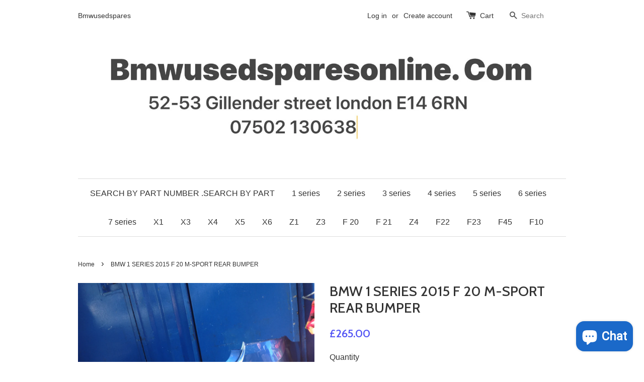

--- FILE ---
content_type: text/html; charset=utf-8
request_url: https://bmwusedsparesonline.com/products/bmw-1-series-2015-f-20-m-sport-rear-bumper
body_size: 15584
content:
<!doctype html>
<!--[if lt IE 7]><html class="no-js lt-ie9 lt-ie8 lt-ie7" lang="en"> <![endif]-->
<!--[if IE 7]><html class="no-js lt-ie9 lt-ie8" lang="en"> <![endif]-->
<!--[if IE 8]><html class="no-js lt-ie9" lang="en"> <![endif]-->
<!--[if IE 9 ]><html class="ie9 no-js"> <![endif]-->
<!--[if (gt IE 9)|!(IE)]><!--> <html class="no-js"> <!--<![endif]-->
<head>

  <!-- Basic page needs ================================================== -->
  <meta charset="utf-8">
  <meta http-equiv="X-UA-Compatible" content="IE=edge,chrome=1">

  

  <!-- Title and description ================================================== -->
  <title>
  BMW 1 SERIES 2015 F 20 M-SPORT REAR BUMPER &ndash; Bmwusedsparesonline.com
  </title>

  
  <meta name="description" content="used bmw 1 series 2015 f20 m-sport rear bumper shop on line pick up in store">
  

  <!-- Social meta ================================================== -->
  

  <meta property="og:type" content="product">
  <meta property="og:title" content="BMW 1 SERIES 2015 F 20 M-SPORT REAR BUMPER">
  <meta property="og:url" content="https://bmwusedsparesonline.com/products/bmw-1-series-2015-f-20-m-sport-rear-bumper">
  
  <meta property="og:image" content="http://bmwusedsparesonline.com/cdn/shop/products/IMG_6992_1_grande.JPG?v=1571439112">
  <meta property="og:image:secure_url" content="https://bmwusedsparesonline.com/cdn/shop/products/IMG_6992_1_grande.JPG?v=1571439112">
  
  <meta property="og:image" content="http://bmwusedsparesonline.com/cdn/shop/products/IMG_6991_1_grande.JPG?v=1571439112">
  <meta property="og:image:secure_url" content="https://bmwusedsparesonline.com/cdn/shop/products/IMG_6991_1_grande.JPG?v=1571439112">
  
  <meta property="og:image" content="http://bmwusedsparesonline.com/cdn/shop/products/IMG_6990_1_grande.JPG?v=1571439112">
  <meta property="og:image:secure_url" content="https://bmwusedsparesonline.com/cdn/shop/products/IMG_6990_1_grande.JPG?v=1571439112">
  
  <meta property="og:price:amount" content="265.00">
  <meta property="og:price:currency" content="GBP">


  <meta property="og:description" content="used bmw 1 series 2015 f20 m-sport rear bumper shop on line pick up in store">

<meta property="og:site_name" content="Bmwusedsparesonline.com">



<meta name="twitter:card" content="summary">




  <meta name="twitter:title" content="BMW 1 SERIES 2015 F 20 M-SPORT REAR BUMPER">
  <meta name="twitter:description" content="used
bmw 1 series 2015 f20 m-sport rear bumper
shop on line pick up in store">
  <meta name="twitter:image" content="https://bmwusedsparesonline.com/cdn/shop/products/IMG_6992_1_medium.JPG?v=1571439112">
  <meta name="twitter:image:width" content="240">
  <meta name="twitter:image:height" content="240">



  <!-- Helpers ================================================== -->
  <link rel="canonical" href="https://bmwusedsparesonline.com/products/bmw-1-series-2015-f-20-m-sport-rear-bumper">
  <meta name="viewport" content="width=device-width,initial-scale=1">
  <meta name="theme-color" content="#4f51f4">

  <!-- CSS ================================================== -->
  <link href="//bmwusedsparesonline.com/cdn/shop/t/1/assets/timber.scss.css?v=31876525412432381421703094303" rel="stylesheet" type="text/css" media="all" />
  <link href="//bmwusedsparesonline.com/cdn/shop/t/1/assets/theme.scss.css?v=9381262140706373931703094303" rel="stylesheet" type="text/css" media="all" />

  

  
    
    
    <link href="//fonts.googleapis.com/css?family=Cabin:500" rel="stylesheet" type="text/css" media="all" />
  




  <!-- Header hook for plugins ================================================== -->
  <script>window.performance && window.performance.mark && window.performance.mark('shopify.content_for_header.start');</script><meta name="google-site-verification" content="BHWQhyV0_Q-ikcFqm3j15cb2K6kFW32zByVm60pnWJo">
<meta name="facebook-domain-verification" content="jaafb162idpit3861uofe0ir542vpx">
<meta name="facebook-domain-verification" content="jaafb162idpit3861uofe0ir542vpx">
<meta id="shopify-digital-wallet" name="shopify-digital-wallet" content="/10612602/digital_wallets/dialog">
<meta name="shopify-checkout-api-token" content="bd031b1b63bacaf9df3cc6bd3420626f">
<meta id="in-context-paypal-metadata" data-shop-id="10612602" data-venmo-supported="false" data-environment="production" data-locale="en_US" data-paypal-v4="true" data-currency="GBP">
<link rel="alternate" type="application/json+oembed" href="https://bmwusedsparesonline.com/products/bmw-1-series-2015-f-20-m-sport-rear-bumper.oembed">
<script async="async" src="/checkouts/internal/preloads.js?locale=en-GB"></script>
<link rel="preconnect" href="https://shop.app" crossorigin="anonymous">
<script async="async" src="https://shop.app/checkouts/internal/preloads.js?locale=en-GB&shop_id=10612602" crossorigin="anonymous"></script>
<script id="apple-pay-shop-capabilities" type="application/json">{"shopId":10612602,"countryCode":"GB","currencyCode":"GBP","merchantCapabilities":["supports3DS"],"merchantId":"gid:\/\/shopify\/Shop\/10612602","merchantName":"Bmwusedsparesonline.com","requiredBillingContactFields":["postalAddress","email","phone"],"requiredShippingContactFields":["postalAddress","email","phone"],"shippingType":"shipping","supportedNetworks":["visa","maestro","masterCard","amex","discover","elo"],"total":{"type":"pending","label":"Bmwusedsparesonline.com","amount":"1.00"},"shopifyPaymentsEnabled":true,"supportsSubscriptions":true}</script>
<script id="shopify-features" type="application/json">{"accessToken":"bd031b1b63bacaf9df3cc6bd3420626f","betas":["rich-media-storefront-analytics"],"domain":"bmwusedsparesonline.com","predictiveSearch":true,"shopId":10612602,"locale":"en"}</script>
<script>var Shopify = Shopify || {};
Shopify.shop = "bmwusedsparesonline.myshopify.com";
Shopify.locale = "en";
Shopify.currency = {"active":"GBP","rate":"1.0"};
Shopify.country = "GB";
Shopify.theme = {"name":"launchpad-star","id":58544645,"schema_name":null,"schema_version":null,"theme_store_id":null,"role":"main"};
Shopify.theme.handle = "null";
Shopify.theme.style = {"id":null,"handle":null};
Shopify.cdnHost = "bmwusedsparesonline.com/cdn";
Shopify.routes = Shopify.routes || {};
Shopify.routes.root = "/";</script>
<script type="module">!function(o){(o.Shopify=o.Shopify||{}).modules=!0}(window);</script>
<script>!function(o){function n(){var o=[];function n(){o.push(Array.prototype.slice.apply(arguments))}return n.q=o,n}var t=o.Shopify=o.Shopify||{};t.loadFeatures=n(),t.autoloadFeatures=n()}(window);</script>
<script>
  window.ShopifyPay = window.ShopifyPay || {};
  window.ShopifyPay.apiHost = "shop.app\/pay";
  window.ShopifyPay.redirectState = null;
</script>
<script id="shop-js-analytics" type="application/json">{"pageType":"product"}</script>
<script defer="defer" async type="module" src="//bmwusedsparesonline.com/cdn/shopifycloud/shop-js/modules/v2/client.init-shop-cart-sync_BT-GjEfc.en.esm.js"></script>
<script defer="defer" async type="module" src="//bmwusedsparesonline.com/cdn/shopifycloud/shop-js/modules/v2/chunk.common_D58fp_Oc.esm.js"></script>
<script defer="defer" async type="module" src="//bmwusedsparesonline.com/cdn/shopifycloud/shop-js/modules/v2/chunk.modal_xMitdFEc.esm.js"></script>
<script type="module">
  await import("//bmwusedsparesonline.com/cdn/shopifycloud/shop-js/modules/v2/client.init-shop-cart-sync_BT-GjEfc.en.esm.js");
await import("//bmwusedsparesonline.com/cdn/shopifycloud/shop-js/modules/v2/chunk.common_D58fp_Oc.esm.js");
await import("//bmwusedsparesonline.com/cdn/shopifycloud/shop-js/modules/v2/chunk.modal_xMitdFEc.esm.js");

  window.Shopify.SignInWithShop?.initShopCartSync?.({"fedCMEnabled":true,"windoidEnabled":true});

</script>
<script>
  window.Shopify = window.Shopify || {};
  if (!window.Shopify.featureAssets) window.Shopify.featureAssets = {};
  window.Shopify.featureAssets['shop-js'] = {"shop-cart-sync":["modules/v2/client.shop-cart-sync_DZOKe7Ll.en.esm.js","modules/v2/chunk.common_D58fp_Oc.esm.js","modules/v2/chunk.modal_xMitdFEc.esm.js"],"init-fed-cm":["modules/v2/client.init-fed-cm_B6oLuCjv.en.esm.js","modules/v2/chunk.common_D58fp_Oc.esm.js","modules/v2/chunk.modal_xMitdFEc.esm.js"],"shop-cash-offers":["modules/v2/client.shop-cash-offers_D2sdYoxE.en.esm.js","modules/v2/chunk.common_D58fp_Oc.esm.js","modules/v2/chunk.modal_xMitdFEc.esm.js"],"shop-login-button":["modules/v2/client.shop-login-button_QeVjl5Y3.en.esm.js","modules/v2/chunk.common_D58fp_Oc.esm.js","modules/v2/chunk.modal_xMitdFEc.esm.js"],"pay-button":["modules/v2/client.pay-button_DXTOsIq6.en.esm.js","modules/v2/chunk.common_D58fp_Oc.esm.js","modules/v2/chunk.modal_xMitdFEc.esm.js"],"shop-button":["modules/v2/client.shop-button_DQZHx9pm.en.esm.js","modules/v2/chunk.common_D58fp_Oc.esm.js","modules/v2/chunk.modal_xMitdFEc.esm.js"],"avatar":["modules/v2/client.avatar_BTnouDA3.en.esm.js"],"init-windoid":["modules/v2/client.init-windoid_CR1B-cfM.en.esm.js","modules/v2/chunk.common_D58fp_Oc.esm.js","modules/v2/chunk.modal_xMitdFEc.esm.js"],"init-shop-for-new-customer-accounts":["modules/v2/client.init-shop-for-new-customer-accounts_C_vY_xzh.en.esm.js","modules/v2/client.shop-login-button_QeVjl5Y3.en.esm.js","modules/v2/chunk.common_D58fp_Oc.esm.js","modules/v2/chunk.modal_xMitdFEc.esm.js"],"init-shop-email-lookup-coordinator":["modules/v2/client.init-shop-email-lookup-coordinator_BI7n9ZSv.en.esm.js","modules/v2/chunk.common_D58fp_Oc.esm.js","modules/v2/chunk.modal_xMitdFEc.esm.js"],"init-shop-cart-sync":["modules/v2/client.init-shop-cart-sync_BT-GjEfc.en.esm.js","modules/v2/chunk.common_D58fp_Oc.esm.js","modules/v2/chunk.modal_xMitdFEc.esm.js"],"shop-toast-manager":["modules/v2/client.shop-toast-manager_DiYdP3xc.en.esm.js","modules/v2/chunk.common_D58fp_Oc.esm.js","modules/v2/chunk.modal_xMitdFEc.esm.js"],"init-customer-accounts":["modules/v2/client.init-customer-accounts_D9ZNqS-Q.en.esm.js","modules/v2/client.shop-login-button_QeVjl5Y3.en.esm.js","modules/v2/chunk.common_D58fp_Oc.esm.js","modules/v2/chunk.modal_xMitdFEc.esm.js"],"init-customer-accounts-sign-up":["modules/v2/client.init-customer-accounts-sign-up_iGw4briv.en.esm.js","modules/v2/client.shop-login-button_QeVjl5Y3.en.esm.js","modules/v2/chunk.common_D58fp_Oc.esm.js","modules/v2/chunk.modal_xMitdFEc.esm.js"],"shop-follow-button":["modules/v2/client.shop-follow-button_CqMgW2wH.en.esm.js","modules/v2/chunk.common_D58fp_Oc.esm.js","modules/v2/chunk.modal_xMitdFEc.esm.js"],"checkout-modal":["modules/v2/client.checkout-modal_xHeaAweL.en.esm.js","modules/v2/chunk.common_D58fp_Oc.esm.js","modules/v2/chunk.modal_xMitdFEc.esm.js"],"shop-login":["modules/v2/client.shop-login_D91U-Q7h.en.esm.js","modules/v2/chunk.common_D58fp_Oc.esm.js","modules/v2/chunk.modal_xMitdFEc.esm.js"],"lead-capture":["modules/v2/client.lead-capture_BJmE1dJe.en.esm.js","modules/v2/chunk.common_D58fp_Oc.esm.js","modules/v2/chunk.modal_xMitdFEc.esm.js"],"payment-terms":["modules/v2/client.payment-terms_Ci9AEqFq.en.esm.js","modules/v2/chunk.common_D58fp_Oc.esm.js","modules/v2/chunk.modal_xMitdFEc.esm.js"]};
</script>
<script>(function() {
  var isLoaded = false;
  function asyncLoad() {
    if (isLoaded) return;
    isLoaded = true;
    var urls = ["\/\/static.zotabox.com\/0\/8\/08daa94050b15e9fe83dc2f5abc0954f\/widgets.js?shop=bmwusedsparesonline.myshopify.com","https:\/\/cdn.shopify.com\/s\/files\/1\/0683\/1371\/0892\/files\/splmn-shopify-prod-August-31.min.js?v=1693985059\u0026shop=bmwusedsparesonline.myshopify.com","https:\/\/app.aaawebstore.com\/instagram-feed\/appfiles\/aaa-insta-feed-script_v1.js?shop=bmwusedsparesonline.myshopify.com","https:\/\/cdn.nfcube.com\/instafeed-d4fb5b722a9a2c5b3451c7b1d5da6828.js?shop=bmwusedsparesonline.myshopify.com","https:\/\/fb-likes-popup.companytoolsapp.com\/static\/fb-likes-popup\/1043.js?shop=bmwusedsparesonline.myshopify.com"];
    for (var i = 0; i < urls.length; i++) {
      var s = document.createElement('script');
      s.type = 'text/javascript';
      s.async = true;
      s.src = urls[i];
      var x = document.getElementsByTagName('script')[0];
      x.parentNode.insertBefore(s, x);
    }
  };
  if(window.attachEvent) {
    window.attachEvent('onload', asyncLoad);
  } else {
    window.addEventListener('load', asyncLoad, false);
  }
})();</script>
<script id="__st">var __st={"a":10612602,"offset":0,"reqid":"b8df5a89-8610-41f5-916a-e9ef15c79aa4-1769264574","pageurl":"bmwusedsparesonline.com\/products\/bmw-1-series-2015-f-20-m-sport-rear-bumper","u":"691b0bd10941","p":"product","rtyp":"product","rid":10431242377};</script>
<script>window.ShopifyPaypalV4VisibilityTracking = true;</script>
<script id="captcha-bootstrap">!function(){'use strict';const t='contact',e='account',n='new_comment',o=[[t,t],['blogs',n],['comments',n],[t,'customer']],c=[[e,'customer_login'],[e,'guest_login'],[e,'recover_customer_password'],[e,'create_customer']],r=t=>t.map((([t,e])=>`form[action*='/${t}']:not([data-nocaptcha='true']) input[name='form_type'][value='${e}']`)).join(','),a=t=>()=>t?[...document.querySelectorAll(t)].map((t=>t.form)):[];function s(){const t=[...o],e=r(t);return a(e)}const i='password',u='form_key',d=['recaptcha-v3-token','g-recaptcha-response','h-captcha-response',i],f=()=>{try{return window.sessionStorage}catch{return}},m='__shopify_v',_=t=>t.elements[u];function p(t,e,n=!1){try{const o=window.sessionStorage,c=JSON.parse(o.getItem(e)),{data:r}=function(t){const{data:e,action:n}=t;return t[m]||n?{data:e,action:n}:{data:t,action:n}}(c);for(const[e,n]of Object.entries(r))t.elements[e]&&(t.elements[e].value=n);n&&o.removeItem(e)}catch(o){console.error('form repopulation failed',{error:o})}}const l='form_type',E='cptcha';function T(t){t.dataset[E]=!0}const w=window,h=w.document,L='Shopify',v='ce_forms',y='captcha';let A=!1;((t,e)=>{const n=(g='f06e6c50-85a8-45c8-87d0-21a2b65856fe',I='https://cdn.shopify.com/shopifycloud/storefront-forms-hcaptcha/ce_storefront_forms_captcha_hcaptcha.v1.5.2.iife.js',D={infoText:'Protected by hCaptcha',privacyText:'Privacy',termsText:'Terms'},(t,e,n)=>{const o=w[L][v],c=o.bindForm;if(c)return c(t,g,e,D).then(n);var r;o.q.push([[t,g,e,D],n]),r=I,A||(h.body.append(Object.assign(h.createElement('script'),{id:'captcha-provider',async:!0,src:r})),A=!0)});var g,I,D;w[L]=w[L]||{},w[L][v]=w[L][v]||{},w[L][v].q=[],w[L][y]=w[L][y]||{},w[L][y].protect=function(t,e){n(t,void 0,e),T(t)},Object.freeze(w[L][y]),function(t,e,n,w,h,L){const[v,y,A,g]=function(t,e,n){const i=e?o:[],u=t?c:[],d=[...i,...u],f=r(d),m=r(i),_=r(d.filter((([t,e])=>n.includes(e))));return[a(f),a(m),a(_),s()]}(w,h,L),I=t=>{const e=t.target;return e instanceof HTMLFormElement?e:e&&e.form},D=t=>v().includes(t);t.addEventListener('submit',(t=>{const e=I(t);if(!e)return;const n=D(e)&&!e.dataset.hcaptchaBound&&!e.dataset.recaptchaBound,o=_(e),c=g().includes(e)&&(!o||!o.value);(n||c)&&t.preventDefault(),c&&!n&&(function(t){try{if(!f())return;!function(t){const e=f();if(!e)return;const n=_(t);if(!n)return;const o=n.value;o&&e.removeItem(o)}(t);const e=Array.from(Array(32),(()=>Math.random().toString(36)[2])).join('');!function(t,e){_(t)||t.append(Object.assign(document.createElement('input'),{type:'hidden',name:u})),t.elements[u].value=e}(t,e),function(t,e){const n=f();if(!n)return;const o=[...t.querySelectorAll(`input[type='${i}']`)].map((({name:t})=>t)),c=[...d,...o],r={};for(const[a,s]of new FormData(t).entries())c.includes(a)||(r[a]=s);n.setItem(e,JSON.stringify({[m]:1,action:t.action,data:r}))}(t,e)}catch(e){console.error('failed to persist form',e)}}(e),e.submit())}));const S=(t,e)=>{t&&!t.dataset[E]&&(n(t,e.some((e=>e===t))),T(t))};for(const o of['focusin','change'])t.addEventListener(o,(t=>{const e=I(t);D(e)&&S(e,y())}));const B=e.get('form_key'),M=e.get(l),P=B&&M;t.addEventListener('DOMContentLoaded',(()=>{const t=y();if(P)for(const e of t)e.elements[l].value===M&&p(e,B);[...new Set([...A(),...v().filter((t=>'true'===t.dataset.shopifyCaptcha))])].forEach((e=>S(e,t)))}))}(h,new URLSearchParams(w.location.search),n,t,e,['guest_login'])})(!0,!0)}();</script>
<script integrity="sha256-4kQ18oKyAcykRKYeNunJcIwy7WH5gtpwJnB7kiuLZ1E=" data-source-attribution="shopify.loadfeatures" defer="defer" src="//bmwusedsparesonline.com/cdn/shopifycloud/storefront/assets/storefront/load_feature-a0a9edcb.js" crossorigin="anonymous"></script>
<script crossorigin="anonymous" defer="defer" src="//bmwusedsparesonline.com/cdn/shopifycloud/storefront/assets/shopify_pay/storefront-65b4c6d7.js?v=20250812"></script>
<script data-source-attribution="shopify.dynamic_checkout.dynamic.init">var Shopify=Shopify||{};Shopify.PaymentButton=Shopify.PaymentButton||{isStorefrontPortableWallets:!0,init:function(){window.Shopify.PaymentButton.init=function(){};var t=document.createElement("script");t.src="https://bmwusedsparesonline.com/cdn/shopifycloud/portable-wallets/latest/portable-wallets.en.js",t.type="module",document.head.appendChild(t)}};
</script>
<script data-source-attribution="shopify.dynamic_checkout.buyer_consent">
  function portableWalletsHideBuyerConsent(e){var t=document.getElementById("shopify-buyer-consent"),n=document.getElementById("shopify-subscription-policy-button");t&&n&&(t.classList.add("hidden"),t.setAttribute("aria-hidden","true"),n.removeEventListener("click",e))}function portableWalletsShowBuyerConsent(e){var t=document.getElementById("shopify-buyer-consent"),n=document.getElementById("shopify-subscription-policy-button");t&&n&&(t.classList.remove("hidden"),t.removeAttribute("aria-hidden"),n.addEventListener("click",e))}window.Shopify?.PaymentButton&&(window.Shopify.PaymentButton.hideBuyerConsent=portableWalletsHideBuyerConsent,window.Shopify.PaymentButton.showBuyerConsent=portableWalletsShowBuyerConsent);
</script>
<script data-source-attribution="shopify.dynamic_checkout.cart.bootstrap">document.addEventListener("DOMContentLoaded",(function(){function t(){return document.querySelector("shopify-accelerated-checkout-cart, shopify-accelerated-checkout")}if(t())Shopify.PaymentButton.init();else{new MutationObserver((function(e,n){t()&&(Shopify.PaymentButton.init(),n.disconnect())})).observe(document.body,{childList:!0,subtree:!0})}}));
</script>
<link id="shopify-accelerated-checkout-styles" rel="stylesheet" media="screen" href="https://bmwusedsparesonline.com/cdn/shopifycloud/portable-wallets/latest/accelerated-checkout-backwards-compat.css" crossorigin="anonymous">
<style id="shopify-accelerated-checkout-cart">
        #shopify-buyer-consent {
  margin-top: 1em;
  display: inline-block;
  width: 100%;
}

#shopify-buyer-consent.hidden {
  display: none;
}

#shopify-subscription-policy-button {
  background: none;
  border: none;
  padding: 0;
  text-decoration: underline;
  font-size: inherit;
  cursor: pointer;
}

#shopify-subscription-policy-button::before {
  box-shadow: none;
}

      </style>

<script>window.performance && window.performance.mark && window.performance.mark('shopify.content_for_header.end');</script>

  

<!--[if lt IE 9]>
<script src="//cdnjs.cloudflare.com/ajax/libs/html5shiv/3.7.2/html5shiv.min.js" type="text/javascript"></script>
<script src="//bmwusedsparesonline.com/cdn/shop/t/1/assets/respond.min.js?v=52248677837542619231447576415" type="text/javascript"></script>
<link href="//bmwusedsparesonline.com/cdn/shop/t/1/assets/respond-proxy.html" id="respond-proxy" rel="respond-proxy" />
<link href="//bmwusedsparesonline.com/search?q=f2322e4ecfc75593f93fffd6dba2a4c0" id="respond-redirect" rel="respond-redirect" />
<script src="//bmwusedsparesonline.com/search?q=f2322e4ecfc75593f93fffd6dba2a4c0" type="text/javascript"></script>
<![endif]-->



  <script src="//ajax.googleapis.com/ajax/libs/jquery/1.11.0/jquery.min.js" type="text/javascript"></script>
  <script src="//bmwusedsparesonline.com/cdn/shop/t/1/assets/modernizr.min.js?v=26620055551102246001447576415" type="text/javascript"></script>

  
  

<script src="//staticxx.s3.amazonaws.com/aio_stats_lib_v1.min.js?v=1.0"></script><script src="https://cdn.shopify.com/extensions/e8878072-2f6b-4e89-8082-94b04320908d/inbox-1254/assets/inbox-chat-loader.js" type="text/javascript" defer="defer"></script>
<link href="https://monorail-edge.shopifysvc.com" rel="dns-prefetch">
<script>(function(){if ("sendBeacon" in navigator && "performance" in window) {try {var session_token_from_headers = performance.getEntriesByType('navigation')[0].serverTiming.find(x => x.name == '_s').description;} catch {var session_token_from_headers = undefined;}var session_cookie_matches = document.cookie.match(/_shopify_s=([^;]*)/);var session_token_from_cookie = session_cookie_matches && session_cookie_matches.length === 2 ? session_cookie_matches[1] : "";var session_token = session_token_from_headers || session_token_from_cookie || "";function handle_abandonment_event(e) {var entries = performance.getEntries().filter(function(entry) {return /monorail-edge.shopifysvc.com/.test(entry.name);});if (!window.abandonment_tracked && entries.length === 0) {window.abandonment_tracked = true;var currentMs = Date.now();var navigation_start = performance.timing.navigationStart;var payload = {shop_id: 10612602,url: window.location.href,navigation_start,duration: currentMs - navigation_start,session_token,page_type: "product"};window.navigator.sendBeacon("https://monorail-edge.shopifysvc.com/v1/produce", JSON.stringify({schema_id: "online_store_buyer_site_abandonment/1.1",payload: payload,metadata: {event_created_at_ms: currentMs,event_sent_at_ms: currentMs}}));}}window.addEventListener('pagehide', handle_abandonment_event);}}());</script>
<script id="web-pixels-manager-setup">(function e(e,d,r,n,o){if(void 0===o&&(o={}),!Boolean(null===(a=null===(i=window.Shopify)||void 0===i?void 0:i.analytics)||void 0===a?void 0:a.replayQueue)){var i,a;window.Shopify=window.Shopify||{};var t=window.Shopify;t.analytics=t.analytics||{};var s=t.analytics;s.replayQueue=[],s.publish=function(e,d,r){return s.replayQueue.push([e,d,r]),!0};try{self.performance.mark("wpm:start")}catch(e){}var l=function(){var e={modern:/Edge?\/(1{2}[4-9]|1[2-9]\d|[2-9]\d{2}|\d{4,})\.\d+(\.\d+|)|Firefox\/(1{2}[4-9]|1[2-9]\d|[2-9]\d{2}|\d{4,})\.\d+(\.\d+|)|Chrom(ium|e)\/(9{2}|\d{3,})\.\d+(\.\d+|)|(Maci|X1{2}).+ Version\/(15\.\d+|(1[6-9]|[2-9]\d|\d{3,})\.\d+)([,.]\d+|)( \(\w+\)|)( Mobile\/\w+|) Safari\/|Chrome.+OPR\/(9{2}|\d{3,})\.\d+\.\d+|(CPU[ +]OS|iPhone[ +]OS|CPU[ +]iPhone|CPU IPhone OS|CPU iPad OS)[ +]+(15[._]\d+|(1[6-9]|[2-9]\d|\d{3,})[._]\d+)([._]\d+|)|Android:?[ /-](13[3-9]|1[4-9]\d|[2-9]\d{2}|\d{4,})(\.\d+|)(\.\d+|)|Android.+Firefox\/(13[5-9]|1[4-9]\d|[2-9]\d{2}|\d{4,})\.\d+(\.\d+|)|Android.+Chrom(ium|e)\/(13[3-9]|1[4-9]\d|[2-9]\d{2}|\d{4,})\.\d+(\.\d+|)|SamsungBrowser\/([2-9]\d|\d{3,})\.\d+/,legacy:/Edge?\/(1[6-9]|[2-9]\d|\d{3,})\.\d+(\.\d+|)|Firefox\/(5[4-9]|[6-9]\d|\d{3,})\.\d+(\.\d+|)|Chrom(ium|e)\/(5[1-9]|[6-9]\d|\d{3,})\.\d+(\.\d+|)([\d.]+$|.*Safari\/(?![\d.]+ Edge\/[\d.]+$))|(Maci|X1{2}).+ Version\/(10\.\d+|(1[1-9]|[2-9]\d|\d{3,})\.\d+)([,.]\d+|)( \(\w+\)|)( Mobile\/\w+|) Safari\/|Chrome.+OPR\/(3[89]|[4-9]\d|\d{3,})\.\d+\.\d+|(CPU[ +]OS|iPhone[ +]OS|CPU[ +]iPhone|CPU IPhone OS|CPU iPad OS)[ +]+(10[._]\d+|(1[1-9]|[2-9]\d|\d{3,})[._]\d+)([._]\d+|)|Android:?[ /-](13[3-9]|1[4-9]\d|[2-9]\d{2}|\d{4,})(\.\d+|)(\.\d+|)|Mobile Safari.+OPR\/([89]\d|\d{3,})\.\d+\.\d+|Android.+Firefox\/(13[5-9]|1[4-9]\d|[2-9]\d{2}|\d{4,})\.\d+(\.\d+|)|Android.+Chrom(ium|e)\/(13[3-9]|1[4-9]\d|[2-9]\d{2}|\d{4,})\.\d+(\.\d+|)|Android.+(UC? ?Browser|UCWEB|U3)[ /]?(15\.([5-9]|\d{2,})|(1[6-9]|[2-9]\d|\d{3,})\.\d+)\.\d+|SamsungBrowser\/(5\.\d+|([6-9]|\d{2,})\.\d+)|Android.+MQ{2}Browser\/(14(\.(9|\d{2,})|)|(1[5-9]|[2-9]\d|\d{3,})(\.\d+|))(\.\d+|)|K[Aa][Ii]OS\/(3\.\d+|([4-9]|\d{2,})\.\d+)(\.\d+|)/},d=e.modern,r=e.legacy,n=navigator.userAgent;return n.match(d)?"modern":n.match(r)?"legacy":"unknown"}(),u="modern"===l?"modern":"legacy",c=(null!=n?n:{modern:"",legacy:""})[u],f=function(e){return[e.baseUrl,"/wpm","/b",e.hashVersion,"modern"===e.buildTarget?"m":"l",".js"].join("")}({baseUrl:d,hashVersion:r,buildTarget:u}),m=function(e){var d=e.version,r=e.bundleTarget,n=e.surface,o=e.pageUrl,i=e.monorailEndpoint;return{emit:function(e){var a=e.status,t=e.errorMsg,s=(new Date).getTime(),l=JSON.stringify({metadata:{event_sent_at_ms:s},events:[{schema_id:"web_pixels_manager_load/3.1",payload:{version:d,bundle_target:r,page_url:o,status:a,surface:n,error_msg:t},metadata:{event_created_at_ms:s}}]});if(!i)return console&&console.warn&&console.warn("[Web Pixels Manager] No Monorail endpoint provided, skipping logging."),!1;try{return self.navigator.sendBeacon.bind(self.navigator)(i,l)}catch(e){}var u=new XMLHttpRequest;try{return u.open("POST",i,!0),u.setRequestHeader("Content-Type","text/plain"),u.send(l),!0}catch(e){return console&&console.warn&&console.warn("[Web Pixels Manager] Got an unhandled error while logging to Monorail."),!1}}}}({version:r,bundleTarget:l,surface:e.surface,pageUrl:self.location.href,monorailEndpoint:e.monorailEndpoint});try{o.browserTarget=l,function(e){var d=e.src,r=e.async,n=void 0===r||r,o=e.onload,i=e.onerror,a=e.sri,t=e.scriptDataAttributes,s=void 0===t?{}:t,l=document.createElement("script"),u=document.querySelector("head"),c=document.querySelector("body");if(l.async=n,l.src=d,a&&(l.integrity=a,l.crossOrigin="anonymous"),s)for(var f in s)if(Object.prototype.hasOwnProperty.call(s,f))try{l.dataset[f]=s[f]}catch(e){}if(o&&l.addEventListener("load",o),i&&l.addEventListener("error",i),u)u.appendChild(l);else{if(!c)throw new Error("Did not find a head or body element to append the script");c.appendChild(l)}}({src:f,async:!0,onload:function(){if(!function(){var e,d;return Boolean(null===(d=null===(e=window.Shopify)||void 0===e?void 0:e.analytics)||void 0===d?void 0:d.initialized)}()){var d=window.webPixelsManager.init(e)||void 0;if(d){var r=window.Shopify.analytics;r.replayQueue.forEach((function(e){var r=e[0],n=e[1],o=e[2];d.publishCustomEvent(r,n,o)})),r.replayQueue=[],r.publish=d.publishCustomEvent,r.visitor=d.visitor,r.initialized=!0}}},onerror:function(){return m.emit({status:"failed",errorMsg:"".concat(f," has failed to load")})},sri:function(e){var d=/^sha384-[A-Za-z0-9+/=]+$/;return"string"==typeof e&&d.test(e)}(c)?c:"",scriptDataAttributes:o}),m.emit({status:"loading"})}catch(e){m.emit({status:"failed",errorMsg:(null==e?void 0:e.message)||"Unknown error"})}}})({shopId: 10612602,storefrontBaseUrl: "https://bmwusedsparesonline.com",extensionsBaseUrl: "https://extensions.shopifycdn.com/cdn/shopifycloud/web-pixels-manager",monorailEndpoint: "https://monorail-edge.shopifysvc.com/unstable/produce_batch",surface: "storefront-renderer",enabledBetaFlags: ["2dca8a86"],webPixelsConfigList: [{"id":"2748514691","configuration":"{\"pixelId\":\"51081886-2476-473a-aa78-e97d642078a1\"}","eventPayloadVersion":"v1","runtimeContext":"STRICT","scriptVersion":"c119f01612c13b62ab52809eb08154bb","type":"APP","apiClientId":2556259,"privacyPurposes":["ANALYTICS","MARKETING","SALE_OF_DATA"],"dataSharingAdjustments":{"protectedCustomerApprovalScopes":["read_customer_address","read_customer_email","read_customer_name","read_customer_personal_data","read_customer_phone"]}},{"id":"917504387","configuration":"{\"config\":\"{\\\"google_tag_ids\\\":[\\\"G-0D0VXZLNB3\\\",\\\"AW-851015355\\\",\\\"GT-PBGN7D2\\\"],\\\"target_country\\\":\\\"GB\\\",\\\"gtag_events\\\":[{\\\"type\\\":\\\"begin_checkout\\\",\\\"action_label\\\":[\\\"G-0D0VXZLNB3\\\",\\\"AW-851015355\\\/WJirCJiN5bAYELvt5ZUD\\\"]},{\\\"type\\\":\\\"search\\\",\\\"action_label\\\":[\\\"G-0D0VXZLNB3\\\",\\\"AW-851015355\\\/fP6lCJKN5bAYELvt5ZUD\\\"]},{\\\"type\\\":\\\"view_item\\\",\\\"action_label\\\":[\\\"G-0D0VXZLNB3\\\",\\\"AW-851015355\\\/y-puCI-N5bAYELvt5ZUD\\\",\\\"MC-TQE2VHKF1W\\\"]},{\\\"type\\\":\\\"purchase\\\",\\\"action_label\\\":[\\\"G-0D0VXZLNB3\\\",\\\"AW-851015355\\\/cLm8CImN5bAYELvt5ZUD\\\",\\\"MC-TQE2VHKF1W\\\"]},{\\\"type\\\":\\\"page_view\\\",\\\"action_label\\\":[\\\"G-0D0VXZLNB3\\\",\\\"AW-851015355\\\/b8qECIyN5bAYELvt5ZUD\\\",\\\"MC-TQE2VHKF1W\\\"]},{\\\"type\\\":\\\"add_payment_info\\\",\\\"action_label\\\":[\\\"G-0D0VXZLNB3\\\",\\\"AW-851015355\\\/Svk2CJuN5bAYELvt5ZUD\\\"]},{\\\"type\\\":\\\"add_to_cart\\\",\\\"action_label\\\":[\\\"G-0D0VXZLNB3\\\",\\\"AW-851015355\\\/IKS3CJWN5bAYELvt5ZUD\\\"]}],\\\"enable_monitoring_mode\\\":false}\"}","eventPayloadVersion":"v1","runtimeContext":"OPEN","scriptVersion":"b2a88bafab3e21179ed38636efcd8a93","type":"APP","apiClientId":1780363,"privacyPurposes":[],"dataSharingAdjustments":{"protectedCustomerApprovalScopes":["read_customer_address","read_customer_email","read_customer_name","read_customer_personal_data","read_customer_phone"]}},{"id":"169050225","configuration":"{\"pixel_id\":\"966655410501208\",\"pixel_type\":\"facebook_pixel\",\"metaapp_system_user_token\":\"-\"}","eventPayloadVersion":"v1","runtimeContext":"OPEN","scriptVersion":"ca16bc87fe92b6042fbaa3acc2fbdaa6","type":"APP","apiClientId":2329312,"privacyPurposes":["ANALYTICS","MARKETING","SALE_OF_DATA"],"dataSharingAdjustments":{"protectedCustomerApprovalScopes":["read_customer_address","read_customer_email","read_customer_name","read_customer_personal_data","read_customer_phone"]}},{"id":"50069617","configuration":"{\"tagID\":\"2613054425472\"}","eventPayloadVersion":"v1","runtimeContext":"STRICT","scriptVersion":"18031546ee651571ed29edbe71a3550b","type":"APP","apiClientId":3009811,"privacyPurposes":["ANALYTICS","MARKETING","SALE_OF_DATA"],"dataSharingAdjustments":{"protectedCustomerApprovalScopes":["read_customer_address","read_customer_email","read_customer_name","read_customer_personal_data","read_customer_phone"]}},{"id":"173900163","eventPayloadVersion":"v1","runtimeContext":"LAX","scriptVersion":"1","type":"CUSTOM","privacyPurposes":["ANALYTICS"],"name":"Google Analytics tag (migrated)"},{"id":"shopify-app-pixel","configuration":"{}","eventPayloadVersion":"v1","runtimeContext":"STRICT","scriptVersion":"0450","apiClientId":"shopify-pixel","type":"APP","privacyPurposes":["ANALYTICS","MARKETING"]},{"id":"shopify-custom-pixel","eventPayloadVersion":"v1","runtimeContext":"LAX","scriptVersion":"0450","apiClientId":"shopify-pixel","type":"CUSTOM","privacyPurposes":["ANALYTICS","MARKETING"]}],isMerchantRequest: false,initData: {"shop":{"name":"Bmwusedsparesonline.com","paymentSettings":{"currencyCode":"GBP"},"myshopifyDomain":"bmwusedsparesonline.myshopify.com","countryCode":"GB","storefrontUrl":"https:\/\/bmwusedsparesonline.com"},"customer":null,"cart":null,"checkout":null,"productVariants":[{"price":{"amount":265.0,"currencyCode":"GBP"},"product":{"title":"BMW 1 SERIES 2015 F 20 M-SPORT REAR BUMPER","vendor":"BMW USED SPARES ONLINE.COM","id":"10431242377","untranslatedTitle":"BMW 1 SERIES 2015 F 20 M-SPORT REAR BUMPER","url":"\/products\/bmw-1-series-2015-f-20-m-sport-rear-bumper","type":"Bmw m-sport rear bumper"},"id":"45481639689","image":{"src":"\/\/bmwusedsparesonline.com\/cdn\/shop\/products\/IMG_6992_1.JPG?v=1571439112"},"sku":"BT","title":"Default Title","untranslatedTitle":"Default Title"}],"purchasingCompany":null},},"https://bmwusedsparesonline.com/cdn","fcfee988w5aeb613cpc8e4bc33m6693e112",{"modern":"","legacy":""},{"shopId":"10612602","storefrontBaseUrl":"https:\/\/bmwusedsparesonline.com","extensionBaseUrl":"https:\/\/extensions.shopifycdn.com\/cdn\/shopifycloud\/web-pixels-manager","surface":"storefront-renderer","enabledBetaFlags":"[\"2dca8a86\"]","isMerchantRequest":"false","hashVersion":"fcfee988w5aeb613cpc8e4bc33m6693e112","publish":"custom","events":"[[\"page_viewed\",{}],[\"product_viewed\",{\"productVariant\":{\"price\":{\"amount\":265.0,\"currencyCode\":\"GBP\"},\"product\":{\"title\":\"BMW 1 SERIES 2015 F 20 M-SPORT REAR BUMPER\",\"vendor\":\"BMW USED SPARES ONLINE.COM\",\"id\":\"10431242377\",\"untranslatedTitle\":\"BMW 1 SERIES 2015 F 20 M-SPORT REAR BUMPER\",\"url\":\"\/products\/bmw-1-series-2015-f-20-m-sport-rear-bumper\",\"type\":\"Bmw m-sport rear bumper\"},\"id\":\"45481639689\",\"image\":{\"src\":\"\/\/bmwusedsparesonline.com\/cdn\/shop\/products\/IMG_6992_1.JPG?v=1571439112\"},\"sku\":\"BT\",\"title\":\"Default Title\",\"untranslatedTitle\":\"Default Title\"}}]]"});</script><script>
  window.ShopifyAnalytics = window.ShopifyAnalytics || {};
  window.ShopifyAnalytics.meta = window.ShopifyAnalytics.meta || {};
  window.ShopifyAnalytics.meta.currency = 'GBP';
  var meta = {"product":{"id":10431242377,"gid":"gid:\/\/shopify\/Product\/10431242377","vendor":"BMW USED SPARES ONLINE.COM","type":"Bmw m-sport rear bumper","handle":"bmw-1-series-2015-f-20-m-sport-rear-bumper","variants":[{"id":45481639689,"price":26500,"name":"BMW 1 SERIES 2015 F 20 M-SPORT REAR BUMPER","public_title":null,"sku":"BT"}],"remote":false},"page":{"pageType":"product","resourceType":"product","resourceId":10431242377,"requestId":"b8df5a89-8610-41f5-916a-e9ef15c79aa4-1769264574"}};
  for (var attr in meta) {
    window.ShopifyAnalytics.meta[attr] = meta[attr];
  }
</script>
<script class="analytics">
  (function () {
    var customDocumentWrite = function(content) {
      var jquery = null;

      if (window.jQuery) {
        jquery = window.jQuery;
      } else if (window.Checkout && window.Checkout.$) {
        jquery = window.Checkout.$;
      }

      if (jquery) {
        jquery('body').append(content);
      }
    };

    var hasLoggedConversion = function(token) {
      if (token) {
        return document.cookie.indexOf('loggedConversion=' + token) !== -1;
      }
      return false;
    }

    var setCookieIfConversion = function(token) {
      if (token) {
        var twoMonthsFromNow = new Date(Date.now());
        twoMonthsFromNow.setMonth(twoMonthsFromNow.getMonth() + 2);

        document.cookie = 'loggedConversion=' + token + '; expires=' + twoMonthsFromNow;
      }
    }

    var trekkie = window.ShopifyAnalytics.lib = window.trekkie = window.trekkie || [];
    if (trekkie.integrations) {
      return;
    }
    trekkie.methods = [
      'identify',
      'page',
      'ready',
      'track',
      'trackForm',
      'trackLink'
    ];
    trekkie.factory = function(method) {
      return function() {
        var args = Array.prototype.slice.call(arguments);
        args.unshift(method);
        trekkie.push(args);
        return trekkie;
      };
    };
    for (var i = 0; i < trekkie.methods.length; i++) {
      var key = trekkie.methods[i];
      trekkie[key] = trekkie.factory(key);
    }
    trekkie.load = function(config) {
      trekkie.config = config || {};
      trekkie.config.initialDocumentCookie = document.cookie;
      var first = document.getElementsByTagName('script')[0];
      var script = document.createElement('script');
      script.type = 'text/javascript';
      script.onerror = function(e) {
        var scriptFallback = document.createElement('script');
        scriptFallback.type = 'text/javascript';
        scriptFallback.onerror = function(error) {
                var Monorail = {
      produce: function produce(monorailDomain, schemaId, payload) {
        var currentMs = new Date().getTime();
        var event = {
          schema_id: schemaId,
          payload: payload,
          metadata: {
            event_created_at_ms: currentMs,
            event_sent_at_ms: currentMs
          }
        };
        return Monorail.sendRequest("https://" + monorailDomain + "/v1/produce", JSON.stringify(event));
      },
      sendRequest: function sendRequest(endpointUrl, payload) {
        // Try the sendBeacon API
        if (window && window.navigator && typeof window.navigator.sendBeacon === 'function' && typeof window.Blob === 'function' && !Monorail.isIos12()) {
          var blobData = new window.Blob([payload], {
            type: 'text/plain'
          });

          if (window.navigator.sendBeacon(endpointUrl, blobData)) {
            return true;
          } // sendBeacon was not successful

        } // XHR beacon

        var xhr = new XMLHttpRequest();

        try {
          xhr.open('POST', endpointUrl);
          xhr.setRequestHeader('Content-Type', 'text/plain');
          xhr.send(payload);
        } catch (e) {
          console.log(e);
        }

        return false;
      },
      isIos12: function isIos12() {
        return window.navigator.userAgent.lastIndexOf('iPhone; CPU iPhone OS 12_') !== -1 || window.navigator.userAgent.lastIndexOf('iPad; CPU OS 12_') !== -1;
      }
    };
    Monorail.produce('monorail-edge.shopifysvc.com',
      'trekkie_storefront_load_errors/1.1',
      {shop_id: 10612602,
      theme_id: 58544645,
      app_name: "storefront",
      context_url: window.location.href,
      source_url: "//bmwusedsparesonline.com/cdn/s/trekkie.storefront.8d95595f799fbf7e1d32231b9a28fd43b70c67d3.min.js"});

        };
        scriptFallback.async = true;
        scriptFallback.src = '//bmwusedsparesonline.com/cdn/s/trekkie.storefront.8d95595f799fbf7e1d32231b9a28fd43b70c67d3.min.js';
        first.parentNode.insertBefore(scriptFallback, first);
      };
      script.async = true;
      script.src = '//bmwusedsparesonline.com/cdn/s/trekkie.storefront.8d95595f799fbf7e1d32231b9a28fd43b70c67d3.min.js';
      first.parentNode.insertBefore(script, first);
    };
    trekkie.load(
      {"Trekkie":{"appName":"storefront","development":false,"defaultAttributes":{"shopId":10612602,"isMerchantRequest":null,"themeId":58544645,"themeCityHash":"17077199014361695433","contentLanguage":"en","currency":"GBP","eventMetadataId":"40654834-8d35-4d56-a306-393e1da0cc21"},"isServerSideCookieWritingEnabled":true,"monorailRegion":"shop_domain","enabledBetaFlags":["65f19447"]},"Session Attribution":{},"S2S":{"facebookCapiEnabled":true,"source":"trekkie-storefront-renderer","apiClientId":580111}}
    );

    var loaded = false;
    trekkie.ready(function() {
      if (loaded) return;
      loaded = true;

      window.ShopifyAnalytics.lib = window.trekkie;

      var originalDocumentWrite = document.write;
      document.write = customDocumentWrite;
      try { window.ShopifyAnalytics.merchantGoogleAnalytics.call(this); } catch(error) {};
      document.write = originalDocumentWrite;

      window.ShopifyAnalytics.lib.page(null,{"pageType":"product","resourceType":"product","resourceId":10431242377,"requestId":"b8df5a89-8610-41f5-916a-e9ef15c79aa4-1769264574","shopifyEmitted":true});

      var match = window.location.pathname.match(/checkouts\/(.+)\/(thank_you|post_purchase)/)
      var token = match? match[1]: undefined;
      if (!hasLoggedConversion(token)) {
        setCookieIfConversion(token);
        window.ShopifyAnalytics.lib.track("Viewed Product",{"currency":"GBP","variantId":45481639689,"productId":10431242377,"productGid":"gid:\/\/shopify\/Product\/10431242377","name":"BMW 1 SERIES 2015 F 20 M-SPORT REAR BUMPER","price":"265.00","sku":"BT","brand":"BMW USED SPARES ONLINE.COM","variant":null,"category":"Bmw m-sport rear bumper","nonInteraction":true,"remote":false},undefined,undefined,{"shopifyEmitted":true});
      window.ShopifyAnalytics.lib.track("monorail:\/\/trekkie_storefront_viewed_product\/1.1",{"currency":"GBP","variantId":45481639689,"productId":10431242377,"productGid":"gid:\/\/shopify\/Product\/10431242377","name":"BMW 1 SERIES 2015 F 20 M-SPORT REAR BUMPER","price":"265.00","sku":"BT","brand":"BMW USED SPARES ONLINE.COM","variant":null,"category":"Bmw m-sport rear bumper","nonInteraction":true,"remote":false,"referer":"https:\/\/bmwusedsparesonline.com\/products\/bmw-1-series-2015-f-20-m-sport-rear-bumper"});
      }
    });


        var eventsListenerScript = document.createElement('script');
        eventsListenerScript.async = true;
        eventsListenerScript.src = "//bmwusedsparesonline.com/cdn/shopifycloud/storefront/assets/shop_events_listener-3da45d37.js";
        document.getElementsByTagName('head')[0].appendChild(eventsListenerScript);

})();</script>
  <script>
  if (!window.ga || (window.ga && typeof window.ga !== 'function')) {
    window.ga = function ga() {
      (window.ga.q = window.ga.q || []).push(arguments);
      if (window.Shopify && window.Shopify.analytics && typeof window.Shopify.analytics.publish === 'function') {
        window.Shopify.analytics.publish("ga_stub_called", {}, {sendTo: "google_osp_migration"});
      }
      console.error("Shopify's Google Analytics stub called with:", Array.from(arguments), "\nSee https://help.shopify.com/manual/promoting-marketing/pixels/pixel-migration#google for more information.");
    };
    if (window.Shopify && window.Shopify.analytics && typeof window.Shopify.analytics.publish === 'function') {
      window.Shopify.analytics.publish("ga_stub_initialized", {}, {sendTo: "google_osp_migration"});
    }
  }
</script>
<script
  defer
  src="https://bmwusedsparesonline.com/cdn/shopifycloud/perf-kit/shopify-perf-kit-3.0.4.min.js"
  data-application="storefront-renderer"
  data-shop-id="10612602"
  data-render-region="gcp-us-east1"
  data-page-type="product"
  data-theme-instance-id="58544645"
  data-theme-name=""
  data-theme-version=""
  data-monorail-region="shop_domain"
  data-resource-timing-sampling-rate="10"
  data-shs="true"
  data-shs-beacon="true"
  data-shs-export-with-fetch="true"
  data-shs-logs-sample-rate="1"
  data-shs-beacon-endpoint="https://bmwusedsparesonline.com/api/collect"
></script>
</head>

<body id="bmw-1-series-2015-f-20-m-sport-rear-bumper" class="template-product" >

  <div class="header-bar">
  <div class="wrapper medium-down--hide">
    <div class="large--display-table">

      <div class="header-bar__left large--display-table-cell">

        

        

        
          <div class="header-bar__module header-bar__message">
            Bmwusedspares
          </div>
        

      </div>

      <div class="header-bar__right large--display-table-cell">

        
          <ul class="header-bar__module header-bar__module--list">
            
              <li>
                <a href="/account/login" id="customer_login_link">Log in</a>
              </li>
              <li>
                or
              </li>
              <li>
                <a href="/account/register" id="customer_register_link">Create account</a>
              </li>
            
          </ul>
        

        <div class="header-bar__module">
          <span class="header-bar__sep" aria-hidden="true"></span>
          <a href="/cart" class="cart-page-link">
            <span class="icon icon-cart header-bar__cart-icon" aria-hidden="true"></span>
          </a>
        </div>

        <div class="header-bar__module">
          <a href="/cart" class="cart-page-link">
            Cart<span class="hidden-count">:</span>
            <span class="cart-count header-bar__cart-count hidden-count">0</span>
          </a>
        </div>

        
          
            <div class="header-bar__module header-bar__search">
              


  <form action="/search" method="get" class="header-bar__search-form clearfix" role="search">
    
    <button type="submit" class="btn icon-fallback-text header-bar__search-submit">
      <span class="icon icon-search" aria-hidden="true"></span>
      <span class="fallback-text">Search</span>
    </button>
    <input type="search" name="q" value="" aria-label="Search" class="header-bar__search-input" placeholder="Search">
  </form>


            </div>
          
        

      </div>
    </div>
  </div>
  <div class="wrapper large--hide">
    <button type="button" class="mobile-nav-trigger" id="MobileNavTrigger">
      <span class="icon icon-hamburger" aria-hidden="true"></span>
      Menu
    </button>
    <a href="/cart" class="cart-page-link mobile-cart-page-link">
      <span class="icon icon-cart header-bar__cart-icon" aria-hidden="true"></span>
      Cart
      <span class="cart-count  hidden-count">0</span>
    </a>
  </div>
  <ul id="MobileNav" class="mobile-nav large--hide">
  
  
  
  <li class="mobile-nav__link" aria-haspopup="true">
    
      <a href="/pages/1-series" class="mobile-nav">
        SEARCH BY PART NUMBER .SEARCH BY PART
      </a>
    
  </li>
  
  
  <li class="mobile-nav__link" aria-haspopup="true">
    
      <a href="/collections/1-series" class="mobile-nav">
        1 series
      </a>
    
  </li>
  
  
  <li class="mobile-nav__link" aria-haspopup="true">
    
      <a href="/collections/2-series" class="mobile-nav">
        2 series 
      </a>
    
  </li>
  
  
  <li class="mobile-nav__link" aria-haspopup="true">
    
      <a href="/collections/3-series-e46" class="mobile-nav">
        3 series 
      </a>
    
  </li>
  
  
  <li class="mobile-nav__link" aria-haspopup="true">
    
      <a href="/collections/4-series" class="mobile-nav">
        4 series 
      </a>
    
  </li>
  
  
  <li class="mobile-nav__link" aria-haspopup="true">
    
      <a href="/collections/5-series" class="mobile-nav">
        5 series
      </a>
    
  </li>
  
  
  <li class="mobile-nav__link" aria-haspopup="true">
    
      <a href="/collections/6-series" class="mobile-nav">
        6 series
      </a>
    
  </li>
  
  
  <li class="mobile-nav__link" aria-haspopup="true">
    
      <a href="/collections/7-series" class="mobile-nav">
        7 series
      </a>
    
  </li>
  
  
  <li class="mobile-nav__link" aria-haspopup="true">
    
      <a href="/collections/x1" class="mobile-nav">
        X1
      </a>
    
  </li>
  
  
  <li class="mobile-nav__link" aria-haspopup="true">
    
      <a href="/collections/x3" class="mobile-nav">
        X3
      </a>
    
  </li>
  
  
  <li class="mobile-nav__link" aria-haspopup="true">
    
      <a href="/collections/x4" class="mobile-nav">
        X4
      </a>
    
  </li>
  
  
  <li class="mobile-nav__link" aria-haspopup="true">
    
      <a href="/collections/x5" class="mobile-nav">
        X5
      </a>
    
  </li>
  
  
  <li class="mobile-nav__link" aria-haspopup="true">
    
      <a href="/collections/x6" class="mobile-nav">
        X6
      </a>
    
  </li>
  
  
  <li class="mobile-nav__link" aria-haspopup="true">
    
      <a href="/collections/z1" class="mobile-nav">
        Z1
      </a>
    
  </li>
  
  
  <li class="mobile-nav__link" aria-haspopup="true">
    
      <a href="/collections/z3" class="mobile-nav">
        Z3
      </a>
    
  </li>
  
  
  <li class="mobile-nav__link" aria-haspopup="true">
    
      <a href="/collections/1-series" class="mobile-nav">
        F 20
      </a>
    
  </li>
  
  
  <li class="mobile-nav__link" aria-haspopup="true">
    
      <a href="/collections/1-series" class="mobile-nav">
        F 21
      </a>
    
  </li>
  
  
  <li class="mobile-nav__link" aria-haspopup="true">
    
      <a href="/collections/z4" class="mobile-nav">
        Z4
      </a>
    
  </li>
  
  
  <li class="mobile-nav__link" aria-haspopup="true">
    
      <a href="/collections/2-series" class="mobile-nav">
        F22
      </a>
    
  </li>
  
  
  <li class="mobile-nav__link" aria-haspopup="true">
    
      <a href="/collections/2-series/CONVERTIBLE-2015" class="mobile-nav">
        F23
      </a>
    
  </li>
  
  
  <li class="mobile-nav__link" aria-haspopup="true">
    
      <a href="/collections/2-series" class="mobile-nav">
        F45
      </a>
    
  </li>
  
  
  <li class="mobile-nav__link" aria-haspopup="true">
    
      <a href="/collections/5-series" class="mobile-nav">
        F10
      </a>
    
  </li>
  

  
    
      <li class="mobile-nav__link">
        <a href="/account/login" id="customer_login_link">Log in</a>
      </li>
      
        <li class="mobile-nav__link">
          <a href="/account/register" id="customer_register_link">Create account</a>
        </li>
      
    
  
  
  <li class="mobile-nav__link">
    
      <div class="header-bar__module header-bar__search">
        


  <form action="/search" method="get" class="header-bar__search-form clearfix" role="search">
    
    <button type="submit" class="btn icon-fallback-text header-bar__search-submit">
      <span class="icon icon-search" aria-hidden="true"></span>
      <span class="fallback-text">Search</span>
    </button>
    <input type="search" name="q" value="" aria-label="Search" class="header-bar__search-input" placeholder="Search">
  </form>


      </div>
    
  </li>
  
</ul>

</div>


  <header class="site-header" role="banner">
    <div class="wrapper">

      

      <div class="grid--full">
        <div class="grid__item">
          
            <div class="h1 site-header__logo" itemscope itemtype="http://schema.org/Organization">
          
            
              <a href="/" class="logo-wrapper" itemprop="url">
                <img src="//bmwusedsparesonline.com/cdn/shop/t/1/assets/logo.png?v=145365447311912644001754608308" alt="Bmwusedsparesonline.com" itemprop="logo">
              </a>
            
          
            </div>
          
          
            <p class="header-message large--hide">
              <small>Bmwusedspares</small>
            </p>
          
        </div>
      </div>
      <div class="grid--full medium-down--hide">
        <div class="grid__item">
          
<ul class="site-nav" id="AccessibleNav">
  
    
    
    
      <li >
        <a href="/pages/1-series" class="site-nav__link">SEARCH BY PART NUMBER .SEARCH BY PART</a>
      </li>
    
  
    
    
    
      <li >
        <a href="/collections/1-series" class="site-nav__link">1 series</a>
      </li>
    
  
    
    
    
      <li >
        <a href="/collections/2-series" class="site-nav__link">2 series </a>
      </li>
    
  
    
    
    
      <li >
        <a href="/collections/3-series-e46" class="site-nav__link">3 series </a>
      </li>
    
  
    
    
    
      <li >
        <a href="/collections/4-series" class="site-nav__link">4 series </a>
      </li>
    
  
    
    
    
      <li >
        <a href="/collections/5-series" class="site-nav__link">5 series</a>
      </li>
    
  
    
    
    
      <li >
        <a href="/collections/6-series" class="site-nav__link">6 series</a>
      </li>
    
  
    
    
    
      <li >
        <a href="/collections/7-series" class="site-nav__link">7 series</a>
      </li>
    
  
    
    
    
      <li >
        <a href="/collections/x1" class="site-nav__link">X1</a>
      </li>
    
  
    
    
    
      <li >
        <a href="/collections/x3" class="site-nav__link">X3</a>
      </li>
    
  
    
    
    
      <li >
        <a href="/collections/x4" class="site-nav__link">X4</a>
      </li>
    
  
    
    
    
      <li >
        <a href="/collections/x5" class="site-nav__link">X5</a>
      </li>
    
  
    
    
    
      <li >
        <a href="/collections/x6" class="site-nav__link">X6</a>
      </li>
    
  
    
    
    
      <li >
        <a href="/collections/z1" class="site-nav__link">Z1</a>
      </li>
    
  
    
    
    
      <li >
        <a href="/collections/z3" class="site-nav__link">Z3</a>
      </li>
    
  
    
    
    
      <li >
        <a href="/collections/1-series" class="site-nav__link">F 20</a>
      </li>
    
  
    
    
    
      <li >
        <a href="/collections/1-series" class="site-nav__link">F 21</a>
      </li>
    
  
    
    
    
      <li >
        <a href="/collections/z4" class="site-nav__link">Z4</a>
      </li>
    
  
    
    
    
      <li >
        <a href="/collections/2-series" class="site-nav__link">F22</a>
      </li>
    
  
    
    
    
      <li >
        <a href="/collections/2-series/CONVERTIBLE-2015" class="site-nav__link">F23</a>
      </li>
    
  
    
    
    
      <li >
        <a href="/collections/2-series" class="site-nav__link">F45</a>
      </li>
    
  
    
    
    
      <li >
        <a href="/collections/5-series" class="site-nav__link">F10</a>
      </li>
    
  
</ul>

        </div>
      </div>

      

    </div>
  </header>

  <main class="wrapper main-content" role="main">
    <div class="grid">
        <div class="grid__item">
          <div itemscope itemtype="http://schema.org/Product">

  <meta itemprop="url" content="https://bmwusedsparesonline.com/products/bmw-1-series-2015-f-20-m-sport-rear-bumper">
  <meta itemprop="image" content="//bmwusedsparesonline.com/cdn/shop/products/IMG_6992_1_grande.JPG?v=1571439112">

  <div class="section-header section-header--breadcrumb">
    

<nav class="breadcrumb" role="navigation" aria-label="breadcrumbs">
  <a href="/" title="Back to the frontpage">Home</a>

  

    
    <span aria-hidden="true" class="breadcrumb__sep">&rsaquo;</span>
    <span>BMW 1 SERIES 2015 F 20 M-SPORT REAR BUMPER</span>

  
</nav>


  </div>

  <div class="product-single">
    <div class="grid product-single__hero">
      <div class="grid__item large--one-half">

        

          <div class="product-single__photos" id="ProductPhoto">
            
            <img src="//bmwusedsparesonline.com/cdn/shop/products/IMG_6992_1_1024x1024.JPG?v=1571439112" alt="BMW 1 SERIES 2015 F 20 M-SPORT REAR BUMPER" id="ProductPhotoImg" data-image-id="24093569673">
          </div>

          

            <ul class="product-single__thumbnails grid-uniform" id="ProductThumbs">
              
                <li class="grid__item large--one-third medium-down--one-third">
                  <a data-image-id="24093569673" href="//bmwusedsparesonline.com/cdn/shop/products/IMG_6992_1_1024x1024.JPG?v=1571439112" class="product-single__thumbnail">
                    <img src="//bmwusedsparesonline.com/cdn/shop/products/IMG_6992_1_grande.JPG?v=1571439112" alt="BMW 1 SERIES 2015 F 20 M-SPORT REAR BUMPER">
                  </a>
                </li>
              
                <li class="grid__item large--one-third medium-down--one-third">
                  <a data-image-id="24093571017" href="//bmwusedsparesonline.com/cdn/shop/products/IMG_6991_1_1024x1024.JPG?v=1571439112" class="product-single__thumbnail">
                    <img src="//bmwusedsparesonline.com/cdn/shop/products/IMG_6991_1_grande.JPG?v=1571439112" alt="BMW 1 SERIES 2015 F 20 M-SPORT REAR BUMPER">
                  </a>
                </li>
              
                <li class="grid__item large--one-third medium-down--one-third">
                  <a data-image-id="24093571977" href="//bmwusedsparesonline.com/cdn/shop/products/IMG_6990_1_1024x1024.JPG?v=1571439112" class="product-single__thumbnail">
                    <img src="//bmwusedsparesonline.com/cdn/shop/products/IMG_6990_1_grande.JPG?v=1571439112" alt="BMW 1 SERIES 2015 F 20 M-SPORT REAR BUMPER">
                  </a>
                </li>
              
                <li class="grid__item large--one-third medium-down--one-third">
                  <a data-image-id="24093778377" href="//bmwusedsparesonline.com/cdn/shop/products/IMG_6993_1_1024x1024.JPG?v=1571439112" class="product-single__thumbnail">
                    <img src="//bmwusedsparesonline.com/cdn/shop/products/IMG_6993_1_grande.JPG?v=1571439112" alt="BMW 1 SERIES 2015 F 20 M-SPORT REAR BUMPER">
                  </a>
                </li>
              
                <li class="grid__item large--one-third medium-down--one-third">
                  <a data-image-id="24093781513" href="//bmwusedsparesonline.com/cdn/shop/products/IMG_6989_1_1024x1024.JPG?v=1571439112" class="product-single__thumbnail">
                    <img src="//bmwusedsparesonline.com/cdn/shop/products/IMG_6989_1_grande.JPG?v=1571439112" alt="BMW 1 SERIES 2015 F 20 M-SPORT REAR BUMPER">
                  </a>
                </li>
              
            </ul>

          

        

        
        <ul class="gallery" class="hidden">
          
          <li data-image-id="24093569673" class="gallery__item" data-mfp-src="//bmwusedsparesonline.com/cdn/shop/products/IMG_6992_1_1024x1024.JPG?v=1571439112"></li>
          
          <li data-image-id="24093571017" class="gallery__item" data-mfp-src="//bmwusedsparesonline.com/cdn/shop/products/IMG_6991_1_1024x1024.JPG?v=1571439112"></li>
          
          <li data-image-id="24093571977" class="gallery__item" data-mfp-src="//bmwusedsparesonline.com/cdn/shop/products/IMG_6990_1_1024x1024.JPG?v=1571439112"></li>
          
          <li data-image-id="24093778377" class="gallery__item" data-mfp-src="//bmwusedsparesonline.com/cdn/shop/products/IMG_6993_1_1024x1024.JPG?v=1571439112"></li>
          
          <li data-image-id="24093781513" class="gallery__item" data-mfp-src="//bmwusedsparesonline.com/cdn/shop/products/IMG_6989_1_1024x1024.JPG?v=1571439112"></li>
          
        </ul>
        

      </div>
      <div class="grid__item large--one-half">
        
        <h1 itemprop="name">BMW 1 SERIES 2015 F 20 M-SPORT REAR BUMPER</h1>

        <div itemprop="offers" itemscope itemtype="http://schema.org/Offer">
          

          <meta itemprop="priceCurrency" content="GBP">
          <link itemprop="availability" href="http://schema.org/InStock">

          <div class="product-single__prices">
            <span id="ProductPrice" class="product-single__price" itemprop="price">
              £265.00
            </span>

            
          </div>

          <form action="/cart/add" method="post" enctype="multipart/form-data" id="AddToCartForm">
            <select name="id" id="productSelect" class="product-single__variants">
              
                

                  <option  selected="selected"  data-sku="BT" value="45481639689">Default Title - £265.00 GBP</option>

                
              
            </select>

            <div class="product-single__quantity">
              <label for="Quantity">Quantity</label>
              <input type="number" id="Quantity" name="quantity" value="1" min="1" class="quantity-selector">
            </div>

            <button type="submit" name="add" id="AddToCart" class="btn">
              <span id="AddToCartText">Add to Cart</span>
            </button>
          </form>

          <div class="product-description rte" itemprop="description">
            <p>used</p>
<p>bmw 1 series 2015 f20 m-sport rear bumper</p>
<p>shop on line pick up in store</p>
          </div>

          
            <hr class="hr--clear hr--small">
            




<div class="social-sharing is-clean" data-permalink="https://bmwusedsparesonline.com/products/bmw-1-series-2015-f-20-m-sport-rear-bumper">

  
    <a target="_blank" href="//www.facebook.com/sharer.php?u=https://bmwusedsparesonline.com/products/bmw-1-series-2015-f-20-m-sport-rear-bumper" class="share-facebook">
      <span class="icon icon-facebook"></span>
      <span class="share-title">Share</span>
      
        <span class="share-count">0</span>
      
    </a>
  

  
    <a target="_blank" href="//twitter.com/share?text=BMW%201%20SERIES%202015%20F%2020%20M-SPORT%20REAR%20BUMPER&amp;url=https://bmwusedsparesonline.com/products/bmw-1-series-2015-f-20-m-sport-rear-bumper" class="share-twitter">
      <span class="icon icon-twitter"></span>
      <span class="share-title">Tweet</span>
      
        <span class="share-count">0</span>
      
    </a>
  

  

    
      <a target="_blank" href="//pinterest.com/pin/create/button/?url=https://bmwusedsparesonline.com/products/bmw-1-series-2015-f-20-m-sport-rear-bumper&amp;media=http://bmwusedsparesonline.com/cdn/shop/products/IMG_6992_1_1024x1024.JPG?v=1571439112&amp;description=BMW%201%20SERIES%202015%20F%2020%20M-SPORT%20REAR%20BUMPER" class="share-pinterest">
        <span class="icon icon-pinterest"></span>
        <span class="share-title">Pin it</span>
        
          <span class="share-count">0</span>
        
      </a>
    

    
      <a target="_blank" href="//fancy.com/fancyit?ItemURL=https://bmwusedsparesonline.com/products/bmw-1-series-2015-f-20-m-sport-rear-bumper&amp;Title=BMW%201%20SERIES%202015%20F%2020%20M-SPORT%20REAR%20BUMPER&amp;Category=Other&amp;ImageURL=//bmwusedsparesonline.com/cdn/shop/products/IMG_6992_1_1024x1024.JPG?v=1571439112" class="share-fancy">
        <span class="icon icon-fancy"></span>
        <span class="share-title">Fancy</span>
      </a>
    

  

  
    <a target="_blank" href="//plus.google.com/share?url=https://bmwusedsparesonline.com/products/bmw-1-series-2015-f-20-m-sport-rear-bumper" class="share-google">
      <!-- Cannot get Google+ share count with JS yet -->
      <span class="icon icon-google"></span>
      
        <span class="share-count">+1</span>
      
    </a>
  

</div>

          
        </div>

      </div>
    </div>
  </div>

  

</div>

<script src="//bmwusedsparesonline.com/cdn/shopifycloud/storefront/assets/themes_support/option_selection-b017cd28.js" type="text/javascript"></script>
<script>
  var selectCallback = function(variant, selector) {
    timber.productPage({
      money_format: "£{{amount}}",
      variant: variant,
      selector: selector,
      translations: {
        add_to_cart : "Add to Cart",
        sold_out : "Sold Out",
        unavailable : "Unavailable"
      }
    });
  };

  jQuery(function($) {
    new Shopify.OptionSelectors('productSelect', {
      product: {"id":10431242377,"title":"BMW 1 SERIES 2015 F 20 M-SPORT REAR BUMPER","handle":"bmw-1-series-2015-f-20-m-sport-rear-bumper","description":"\u003cp\u003eused\u003c\/p\u003e\n\u003cp\u003ebmw 1 series 2015 f20 m-sport rear bumper\u003c\/p\u003e\n\u003cp\u003eshop on line pick up in store\u003c\/p\u003e","published_at":"2017-09-15T18:40:22+01:00","created_at":"2017-09-15T18:47:36+01:00","vendor":"BMW USED SPARES ONLINE.COM","type":"Bmw m-sport rear bumper","tags":[],"price":26500,"price_min":26500,"price_max":26500,"available":true,"price_varies":false,"compare_at_price":null,"compare_at_price_min":0,"compare_at_price_max":0,"compare_at_price_varies":false,"variants":[{"id":45481639689,"title":"Default Title","option1":"Default Title","option2":null,"option3":null,"sku":"BT","requires_shipping":true,"taxable":false,"featured_image":null,"available":true,"name":"BMW 1 SERIES 2015 F 20 M-SPORT REAR BUMPER","public_title":null,"options":["Default Title"],"price":26500,"weight":15000,"compare_at_price":null,"inventory_quantity":1,"inventory_management":"shopify","inventory_policy":"deny","barcode":"","requires_selling_plan":false,"selling_plan_allocations":[]}],"images":["\/\/bmwusedsparesonline.com\/cdn\/shop\/products\/IMG_6992_1.JPG?v=1571439112","\/\/bmwusedsparesonline.com\/cdn\/shop\/products\/IMG_6991_1.JPG?v=1571439112","\/\/bmwusedsparesonline.com\/cdn\/shop\/products\/IMG_6990_1.JPG?v=1571439112","\/\/bmwusedsparesonline.com\/cdn\/shop\/products\/IMG_6993_1.JPG?v=1571439112","\/\/bmwusedsparesonline.com\/cdn\/shop\/products\/IMG_6989_1.JPG?v=1571439112"],"featured_image":"\/\/bmwusedsparesonline.com\/cdn\/shop\/products\/IMG_6992_1.JPG?v=1571439112","options":["Title"],"media":[{"alt":null,"id":78591230065,"position":1,"preview_image":{"aspect_ratio":1.339,"height":1936,"width":2592,"src":"\/\/bmwusedsparesonline.com\/cdn\/shop\/products\/IMG_6992_1.JPG?v=1571439112"},"aspect_ratio":1.339,"height":1936,"media_type":"image","src":"\/\/bmwusedsparesonline.com\/cdn\/shop\/products\/IMG_6992_1.JPG?v=1571439112","width":2592},{"alt":null,"id":78591262833,"position":2,"preview_image":{"aspect_ratio":1.339,"height":1936,"width":2592,"src":"\/\/bmwusedsparesonline.com\/cdn\/shop\/products\/IMG_6991_1.JPG?v=1571439112"},"aspect_ratio":1.339,"height":1936,"media_type":"image","src":"\/\/bmwusedsparesonline.com\/cdn\/shop\/products\/IMG_6991_1.JPG?v=1571439112","width":2592},{"alt":null,"id":78591295601,"position":3,"preview_image":{"aspect_ratio":1.339,"height":1936,"width":2592,"src":"\/\/bmwusedsparesonline.com\/cdn\/shop\/products\/IMG_6990_1.JPG?v=1571439112"},"aspect_ratio":1.339,"height":1936,"media_type":"image","src":"\/\/bmwusedsparesonline.com\/cdn\/shop\/products\/IMG_6990_1.JPG?v=1571439112","width":2592},{"alt":null,"id":78591328369,"position":4,"preview_image":{"aspect_ratio":1.339,"height":1936,"width":2592,"src":"\/\/bmwusedsparesonline.com\/cdn\/shop\/products\/IMG_6993_1.JPG?v=1571439112"},"aspect_ratio":1.339,"height":1936,"media_type":"image","src":"\/\/bmwusedsparesonline.com\/cdn\/shop\/products\/IMG_6993_1.JPG?v=1571439112","width":2592},{"alt":null,"id":78591361137,"position":5,"preview_image":{"aspect_ratio":1.339,"height":1936,"width":2592,"src":"\/\/bmwusedsparesonline.com\/cdn\/shop\/products\/IMG_6989_1.JPG?v=1571439112"},"aspect_ratio":1.339,"height":1936,"media_type":"image","src":"\/\/bmwusedsparesonline.com\/cdn\/shop\/products\/IMG_6989_1.JPG?v=1571439112","width":2592}],"requires_selling_plan":false,"selling_plan_groups":[],"content":"\u003cp\u003eused\u003c\/p\u003e\n\u003cp\u003ebmw 1 series 2015 f20 m-sport rear bumper\u003c\/p\u003e\n\u003cp\u003eshop on line pick up in store\u003c\/p\u003e"},
      onVariantSelected: selectCallback,
      enableHistoryState: true
    });

    // Add label if only one product option and it isn't 'Title'. Could be 'Size'.
    

    // Hide selectors if we only have 1 variant and its title contains 'Default'.
    
      $('.selector-wrapper').hide();
    
  });
</script>

        </div>
    </div>
  </main>

  <footer class="site-footer small--text-center" role="contentinfo">

    <div class="wrapper">

      <div class="grid-uniform">

        
        
        
        
        
        
        
        

        

        

        
          <div class="grid__item large--one-third medium--one-third">
            
            <h4>Quick Links</h4>
            
            <ul class="site-footer__links">
              
                <li><a href="/search">SEARCH BY PART NUMBER</a></li>
              
                <li><a href="/pages/about-us-1">About Us</a></li>
              
            </ul>
          </div>
        

        

        
          <div class="grid__item large--one-third medium--one-third">
            <h4>Follow Us</h4>
              
              <ul class="inline-list social-icons">
  
    <li>
      <a class="icon-fallback-text" href="https://twitter.com/bmwusedspares.com" title="Bmwusedsparesonline.com on Twitter">
        <span class="icon icon-twitter" aria-hidden="true"></span>
        <span class="fallback-text">Twitter</span>
      </a>
    </li>
  
  
    <li>
      <a class="icon-fallback-text" href="https://www.facebook.com/bmwusedspares.com" title="Bmwusedsparesonline.com on Facebook">
        <span class="icon icon-facebook" aria-hidden="true"></span>
        <span class="fallback-text">Facebook</span>
      </a>
    </li>
  
  
    <li>
      <a class="icon-fallback-text" href="https://www.pinterest.com/bmwusedspares.com" title="Bmwusedsparesonline.com on Pinterest">
        <span class="icon icon-pinterest" aria-hidden="true"></span>
        <span class="fallback-text">Pinterest</span>
      </a>
    </li>
  
  
    <li>
      <a class="icon-fallback-text" href="https://plus.google.com/+bmwusedspares.com" title="Bmwusedsparesonline.com on Google Plus" rel="publisher">
        <span class="icon icon-google" aria-hidden="true"></span>
        <span class="fallback-text">Google</span>
      </a>
    </li>
  
  
    <li>
      <a class="icon-fallback-text" href="https://instagram.com/bmwusedspares" title="Bmwusedsparesonline.com on Instagram">
        <span class="icon icon-instagram" aria-hidden="true"></span>
        <span class="fallback-text">Instagram</span>
      </a>
    </li>
  
  
    <li>
      <a class="icon-fallback-text" href="http://bmwusedspares.com.tumblr.com" title="Bmwusedsparesonline.com on Tumblr">
        <span class="icon icon-tumblr" aria-hidden="true"></span>
        <span class="fallback-text">Tumblr</span>
      </a>
    </li>
  
  
    <li>
      <a class="icon-fallback-text" href="https://www.youtube.com/user/bmwusedspares.com" title="Bmwusedsparesonline.com on YouTube">
        <span class="icon icon-youtube" aria-hidden="true"></span>
        <span class="fallback-text">YouTube</span>
      </a>
    </li>
  
  
  
  
</ul>
          </div>
        

        
          <div class="grid__item large--one-third medium--one-third">
            <h4>Contact Us</h4>
            <div class="rte">Sales@bmwusedspares.com</div>
          </div>
        

        
      </div>

      <hr class="hr--small hr--clear">

      
        
        <div class="grid">
           <div class="grid__item text-center">
             <ul class="inline-list payment-icons">
               
                 <li>
                   <img src="//bmwusedsparesonline.com/cdn/shopifycloud/storefront/assets/payment_icons/american_express-1efdc6a3.svg">
                 </li>
               
                 <li>
                   <img src="//bmwusedsparesonline.com/cdn/shopifycloud/storefront/assets/payment_icons/apple_pay-1721ebad.svg">
                 </li>
               
                 <li>
                   <img src="//bmwusedsparesonline.com/cdn/shopifycloud/storefront/assets/payment_icons/diners_club-678e3046.svg">
                 </li>
               
                 <li>
                   <img src="//bmwusedsparesonline.com/cdn/shopifycloud/storefront/assets/payment_icons/discover-59880595.svg">
                 </li>
               
                 <li>
                   <img src="//bmwusedsparesonline.com/cdn/shopifycloud/storefront/assets/payment_icons/google_pay-34c30515.svg">
                 </li>
               
                 <li>
                   <img src="//bmwusedsparesonline.com/cdn/shopifycloud/storefront/assets/payment_icons/maestro-61c41725.svg">
                 </li>
               
                 <li>
                   <img src="//bmwusedsparesonline.com/cdn/shopifycloud/storefront/assets/payment_icons/master-54b5a7ce.svg">
                 </li>
               
                 <li>
                   <img src="//bmwusedsparesonline.com/cdn/shopifycloud/storefront/assets/payment_icons/paypal-a7c68b85.svg">
                 </li>
               
                 <li>
                   <img src="//bmwusedsparesonline.com/cdn/shopifycloud/storefront/assets/payment_icons/shopify_pay-925ab76d.svg">
                 </li>
               
                 <li>
                   <img src="//bmwusedsparesonline.com/cdn/shopifycloud/storefront/assets/payment_icons/unionpay-38c64159.svg">
                 </li>
               
                 <li>
                   <img src="//bmwusedsparesonline.com/cdn/shopifycloud/storefront/assets/payment_icons/visa-65d650f7.svg">
                 </li>
               
             </ul>
           </div>
         </div>
         
       

       <div class="grid">
         <div class="grid__item text-center">
           <p class="site-footer__links">Copyright &copy; 2026, <a href="/" title="">Bmwusedsparesonline.com</a>. <a target="_blank" rel="nofollow" href="https://www.shopify.com?utm_campaign=poweredby&amp;utm_medium=shopify&amp;utm_source=onlinestore">Powered by Shopify</a></p>
         </div>
       </div>

    </div>

  </footer>

  

  
    <script src="//bmwusedsparesonline.com/cdn/shop/t/1/assets/jquery.flexslider.min.js?v=33237652356059489871447576415" type="text/javascript"></script>
    <script src="//bmwusedsparesonline.com/cdn/shop/t/1/assets/slider.js?v=26365889260091636011447576417" type="text/javascript"></script>
  

  <script src="//bmwusedsparesonline.com/cdn/shop/t/1/assets/fastclick.min.js?v=29723458539410922371447576414" type="text/javascript"></script>
  <script src="//bmwusedsparesonline.com/cdn/shop/t/1/assets/timber.js?v=26526583228822475811447576417" type="text/javascript"></script>
  <script src="//bmwusedsparesonline.com/cdn/shop/t/1/assets/theme.js?v=16794796214134604501447576417" type="text/javascript"></script>

  
    
      <script src="//bmwusedsparesonline.com/cdn/shop/t/1/assets/magnific-popup.min.js?v=150056207394664341371447576415" type="text/javascript"></script>
    
  

  
    
      <script src="//bmwusedsparesonline.com/cdn/shop/t/1/assets/social-buttons.js?v=119607936257803311281447576417" type="text/javascript"></script>
    
  

<input type="hidden" id="656565115116111114101" data-customer-id="" data-customer-email="" data-customer-name=" "/><div id="shopify-block-Aajk0TllTV2lJZTdoT__15683396631634586217" class="shopify-block shopify-app-block"><script
  id="chat-button-container"
  data-horizontal-position=bottom_right
  data-vertical-position=lowest
  data-icon=chat_bubble
  data-text=chat_with_us
  data-color=#1b69c9
  data-secondary-color=#FFFFFF
  data-ternary-color=#6A6A6A
  
    data-greeting-message=Hello+Bmw+lovers++What+bmw+part+do+you+need%3FText+reply.+Visit+our+online+store%40+Bmwusedsparesonline.com+++You+may+send+a+picture+of+the+part+required+by+What%E2%80%99sApp++07901615047++or+Search+by+part+number+or++part+name+in+the+online+store.+Bmwusedsparesonline.com++Shop+online+pick+up+in+store+by+appointment+only++%28Due+to+COVID-19+Rules%29++Regards++Baroness
  
  data-domain=bmwusedsparesonline.com
  data-shop-domain=bmwusedsparesonline.com
  data-external-identifier=bdOtwVDGbSFvk4gYquRBbXp1lLH4SkxVXc5YMvrPAV0
  
>
</script>


</div></body>
</html>
